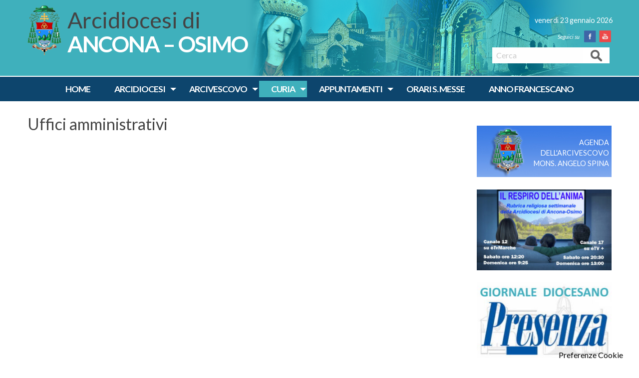

--- FILE ---
content_type: text/html; charset=UTF-8
request_url: https://widgets.chiesacattolica.it/widget-almanacco-v2/widget.php?mods=402657&font=8
body_size: 4507
content:
//<script>
    (function () {

        var script = document.querySelector('script[src="https://widgets.chiesacattolica.it/widget-almanacco-v2/widget.php?mods=402657&font=8"]');

        function injectCode(where) {

            var container = document.createElement('div');
            var style = document.createElement('style');

            container.setAttribute('id', 'content6972f20ea83d6');
            container.setAttribute('class', 'removable');
            container.innerHTML = '<section id="santogiorno6972f20ea83d6" class="mod6972f20ea83d6 a-section santogiorno">  <header><span class="a-link">Santo del giorno </a></header>  <a class="section-link" target="_blank" href="https://www.chiesacattolica.it/santo-del-giorno/?data-liturgia=20260123" title="Santo del giorno">Santo del giorno</a>  <span class="saint-a-link">Santa Emerenziana</span></section><section id="liturgiagiorno6972f20ea83d6" class="mod6972f20ea83d6  a-section liturgiagiorno reduced">  <header class="reduced"><span class="a-link" >Liturgia del giorno  </span></header>  <a class="section-link" target="_blank" href="https://www.chiesacattolica.it/liturgia-del-giorno/?data-liturgia=20260123" title="Liturgia del giorno">Liturgia del giorno </a></section><section id="liturgiaore6972f20ea83d6" class="mod6972f20ea83d6  a-section liturgiaore">  <header class="reduced"><span class="a-link">Liturgia delle ore </a></header>  <a class="section-link" target="_blank" href="https://www.chiesacattolica.it/la-liturgia-delle-ore/" title="Liturgia delle ore">Liturgia delle ore </a></section>';

            style.innerHTML = '@font-face {font-family: \'OpenSans\'; font-style: normal; font-weight: 400; src: url(\'https://widgets.chiesacattolica.it/widget-almanacco-v2/assets/dist/fonts/OpenSans-Regular.ttf\') format(\'truetype\');}@font-face {font-family: \'OpenSans\';font-style: normal;font-weight: 600; src: url(\'https://widgets.chiesacattolica.it/widget-almanacco-v2/assets/dist/fonts/OpenSans-SemiBold.ttf\') format(\'truetype\'); }@font-face {font-family: \'OpenSans\';font-style: normal;font-weight: 700; src: url(\'https://widgets.chiesacattolica.it/widget-almanacco-v2/assets/dist/fonts/OpenSans-Bold.ttf\') format(\'truetype\'); }@font-face {font-family: \'OpenSans\';font-style: italic;font-weight: 400; src: url(\'https://widgets.chiesacattolica.it/widget-almanacco-v2/assets/dist/fonts/OpenSans-Italic.ttf\') format(\'truetype\');}@font-face {font-family: \'LibreBaskerville\';font-style: normal;font-weight: 400; src: url(\'https://widgets.chiesacattolica.it/widget-almanacco-v2/assets/dist/fonts/LibreBaskerville-Regular.ttf\') format(\'truetype\');}@font-face {font-family: \'LibreBaskerville\';font-style: normal;font-weight: 700; src: url(\'https://widgets.chiesacattolica.it/widget-almanacco-v2/assets/dist/fonts/LibreBaskerville-Bold.ttf\') format(\'truetype\');}#widget-container6972f20ea83d6 {font-family: \'OpenSans\'; font-weight: 400; font-size:12px; min-width: 260px; overflow: hidden; text-align: left; border: 1px solid #ebebeb; background-color: #F8FFFC; border-radius:12px!important; box-shadow: 0px 4px 60px 0px rgba(0, 0, 0, 0.10);}#widget-container6972f20ea83d6 * {min-width: 0; min-height: 0; max-height: none; background: transparent;}#widget-container6972f20ea83d6 #liturgiagiorno6972f20ea83d6 header a { display:inline-block;}#widget-container6972f20ea83d6 #liturgiaore6972f20ea83d6 header a { display:inline-block;}#widget-container6972f20ea83d6 #operegiorni6972f20ea83d6 header a { display:inline-block;}#widget-container6972f20ea83d6 .head-container { padding-top: 24px!important; padding-bottom: 5px!important;    align-items: center;}#widget-container6972f20ea83d6 .head-container a{ text-align:center;    display: flex!important;  justify-content: center; }#widget-container6972f20ea83d6 > div, #widget-container6972f20ea83d6 section, #widget-container6972f20ea83d6 header {display:flex; flex-direction:column;} #widget-container6972f20ea83d6 section {background-color:white}#widget-container6972f20ea83d6 a, #widget-container6972f20ea83d6 a:focus {color:inherit !important; text-decoration:none}#widget-container6972f20ea83d6 a#title6972f20ea83d6, #widget-container6972f20ea83d6 a:focus {display: block; }#widget-container6972f20ea83d6 a:hover {color:inherit !important; text-decoration:underline}#head6972f20ea83d6 {min-height: 30px; color: #E42B28; padding: 3px 5px; box-sizing: content-box !important; }#head6972f20ea83d6 img {width: 90%; max-width: 180px; height: auto; }#head6972f20ea83d6, #head6972f20ea83d6 * {line-height:12px !important}#widget-container6972f20ea83d6 .a-section {box-shadow: 0px 4px 60px rgba(0, 0, 0, 0.10); padding: 12px 10px; margin-bottom:12px; border-radius:12px;}#widget-container6972f20ea83d6 .saint-a-link{color:   #1F1E2F!important; font-family:\'LibreBaskerville\'; font-size: 12px; font-style: normal; font-weight: 400;  font-style: normal;font-weight: 400;}#widget-container6972f20ea83d6 .a-link{color:   #1F1E2F; font-family: \'OpenSans\'; font-size: 12px; font-style: normal; font-weight: 700;  display: flex!important; padding:0; margin:0; align-items: center; gap:10px;  }#widget-container6972f20ea83d6 .a-link::after{ height: 12px; padding-left:10px; width: 12px; display: inline-block; background-size:contain; background-repeat:no-repeat;content:\'\'; background-image: url("data:image/svg+xml,%3Csvg width=\'10\' height=\'15\' viewBox=\'0 0 10 15\' fill=\'none\' xmlns=\'http://www.w3.org/2000/svg\'%3E%3Cpath d=\'M2 15C1.71875 15 1.46875 14.9062 1.28125 14.7188C0.875 14.3438 0.875 13.6875 1.28125 13.3125L6.5625 8L1.28125 2.71875C0.875 2.34375 0.875 1.6875 1.28125 1.3125C1.65625 0.90625 2.3125 0.90625 2.6875 1.3125L8.6875 7.3125C9.09375 7.6875 9.09375 8.34375 8.6875 8.71875L2.6875 14.7188C2.5 14.9062 2.25 15 2 15Z\' fill=\'%23AE9854\'/%3E%3C/svg%3E%0A");}#go-left6972f20ea83d6 {background-image: url("data:image/svg+xml,%3Csvg width=\'10\' height=\'15\' viewBox=\'0 0 10 15\' fill=\'none\' xmlns=\'http://www.w3.org/2000/svg\'%3E%3Cpath d=\'M8 15C7.71875 15 7.46875 14.9062 7.28125 14.7188L1.28125 8.71875C0.875 8.34375 0.875 7.6875 1.28125 7.3125L7.28125 1.3125C7.65625 0.90625 8.3125 0.90625 8.6875 1.3125C9.09375 1.6875 9.09375 2.34375 8.6875 2.71875L3.40625 8L8.6875 13.3125C9.09375 13.6875 9.09375 14.3438 8.6875 14.7188C8.5 14.9062 8.25 15 8 15Z\' fill=\'%23AE9854\'/%3E%3C/svg%3E%0A"); }#go-right6972f20ea83d6 {background-image: url("data:image/svg+xml,%3Csvg width=\'10\' height=\'15\' viewBox=\'0 0 10 15\' fill=\'none\' xmlns=\'http://www.w3.org/2000/svg\'%3E%3Cpath d=\'M2 15C1.71875 15 1.46875 14.9062 1.28125 14.7188C0.875 14.3438 0.875 13.6875 1.28125 13.3125L6.5625 8L1.28125 2.71875C0.875 2.34375 0.875 1.6875 1.28125 1.3125C1.65625 0.90625 2.3125 0.90625 2.6875 1.3125L8.6875 7.3125C9.09375 7.6875 9.09375 8.34375 8.6875 8.71875L2.6875 14.7188C2.5 14.9062 2.25 15 2 15Z\' fill=\'%23AE9854\'/%3E%3C/svg%3E%0A");}#widget-container6972f20ea83d6 span.d-wday { text-transform: capitalize; font-weight: 400; }#widget-container6972f20ea83d6 .colore-liturgico { display:flex; color: var(--primary, #1F1E2F); font-family: "Open Sans"; font-size: 12px; font-style: normal; font-weight: 600; gap:16px; }#widget-container6972f20ea83d6 .colore-liturgico span.col-in-itself { display:block; height:16px; width:16px; border-radius:16px; border:1px solid #AE9854; box-shadow: 0px 4px 60px 0px #000; }  #go-left6972f20ea83d6, #go-right6972f20ea83d6 {cursor: pointer; vertical-align: super; display:block;  width:10px; height:22px; background-position:center; background-repeat:no-repeat; }#current-date6972f20ea83d6 {padding: 5px;   font-family: \'OpenSans\'; font-size: 12px; color: #000; font-weight: 600; text-transform: uppercase; vertical-align: super;}div#nav6972f20ea83d6 {  display:flex!important; justify-content: space-between; justify-content: center; align-items: center; gap:10px; align-items: center; flex-direction:row;     padding: 15px 0;}#widget-container6972f20ea83d6 div.container-vangelo {display:flex; flex-direction:column; gap:5px;  padding-bottom:10px;}#widget-container6972f20ea83d6 div.subtitle { color: var(--primary, #1F1E2F); font-family: "OpenSans"; font-size: 12px; font-style: italic; font-weight: 400; padding:0; }#widget-container6972f20ea83d6 div.vangelo { color: var(--primary, #1F1E2F); font-family: "LibreBaskerville"; font-size: 12px; font-style: normal; font-weight: 400; padding:0;   }div.versetto {color: var(--gold-support, #AE9854); font-family: "OpenSans"; font-size: 12px; font-style: normal; font-weight: 400; padding:0;    }#widget-container6972f20ea83d6 .opera-operegiorni { position:relative; z-index:1; display:flex; flex-direction: column; justify-content: flex-end; margin-top:10px;}#widget-container6972f20ea83d6 .opera-operegiorni::before { z-index:2; content:""; position:absolute; top:0; left:0; width:100%; height:100%; bottom:0; background: linear-gradient(180deg, rgba(0, 0, 0, 0.00) 0%, rgba(0, 0, 0, 0.50) 100%); border-radius:4px;}.opera-operegiorni span {z-index:3; color: #FFF; font-family: "OpenSans"; font-size: 12px; padding: 20px 10px;  font-style: normal; font-weight: 700;   display:block;}#widget-container6972f20ea83d6 .a-section { position:relative }#widget-container6972f20ea83d6 section .section-link { position:absolute; top:0;left:0; width:100%; bottom:0; z-index:4; cursor:pointer; text-indent: -9999px; white-space: nowrap; overflow: hidden; }#widget-container6972f20ea83d6 section.a-section:hover  .a-link { text-decoration:underline;  }#widget-container6972f20ea83d6 section.a-section:hover  .section-link:hover {background-color:rgba(255,255,255,0.1)!important;}#content6972f20ea83d6 {padding:0 5px;}.mod6972f20ea83d6 > header:not(.reduced) { margin-bottom: 10px; }#widget-container6972f20ea83d6 .cont-colr {    display: flex; gap: 5px;}#santogiorno6972f20ea83d6 { }#santogiorno6972f20ea83d6 > span {font-weight:bold}#santogiorno6972f20ea83d6 > span > a {padding: 10px 0px; display: block; background: #f3f3f1; border: 1px solid #efefef;}.list6972f20ea83d6, .list6972f20ea83d6 > li {font-size:inherit !important}.list6972f20ea83d6 {padding:0; margin:0; margin-left:10px !important}.list6972f20ea83d6 > li {list-style:none}.list6972f20ea83d6 > li:before {content:\'\u2022\'; font-size:.7em; color:#E52323; padding-right:10px}#onhover6972f20ea83d6 {display:none}.no-hover6972f20ea83d6:hover {text-decoration:none !important}#picture-container6972f20ea83d6 {aspect-ratio:1 / 1; border-radius:4px; width:100%; height:100%; background-position:center; background-size:cover;}#onhover-title6972f20ea83d6 {position: absolute; top: 40%; left: 0; right: 0; padding-top: 10px; color: #f0f0f0!important;}#onhover-description6972f20ea83d6 {position:absolute; bottom:0; left:0; right:0; padding-bottom:10px}#author6972f20ea83d6, #when6972f20ea83d6 {color:#D59421}#widget-container6972f20ea83d6 .show-horizontally { display: none }#widget-container6972f20ea83d6  .opera-operegiorni.portrait { background-size: auto 100%; background-repeat:no-repeat;    background-position: center center;  background-color: #000;        }';
            container.appendChild(style);

            where.appendChild(container);

            checkImageAspect();

        }
            /*
                    function injectNav(where) {
                        var container = document.createElement('div');
                        var goLeft = document.createElement('span');
                        var goRight = document.createElement('span');
                        var currentDate = document.createElement('span');

                        container.setAttribute('id', 'nav6972f20ea83d6');

                                                goLeft.setAttribute('id', 'go-left6972f20ea83d6');
                        goLeft.setAttribute('class', 'head-navigation');
                        goLeft.appendChild(document.createTextNode(' '));
                        goLeft.addEventListener('click', function(event) { goTo(where, '-1'); });
                        
                                                goRight.setAttribute('id', 'go-right6972f20ea83d6');
                        goRight.appendChild(document.createTextNode(' '));
                        goRight.addEventListener('click', function(event) { goTo(where, '+1'); });
                        
                        currentDate.setAttribute('id', 'current-date6972f20ea83d6');
                        // currentDate.appendChild(document.createTextNode('<span class="d-wday">Venerdì</span> <span class="d-initself">23 gennaio 2026</span>'));
                        currentDate.innerHTML = '<span class="d-wday">Venerdì</span> <span class="d-initself">23 gennaio 2026</span>';

                        container.appendChild(goLeft);
                        container.appendChild(currentDate);
                        container.appendChild(goRight);

                        where.appendChild(container);
                    }

                    function injectHead(where) {
                        var container = document.createElement('div');
                        var title = document.createElement('a');
                        var imgHeader = document.createElement('img');

                        container.setAttribute('id', 'head6972f20ea83d6');
                        container.setAttribute('class', 'head-container');

                        title.setAttribute('id', 'title6972f20ea83d6');
                        title.setAttribute('href', 'https://www.chiesacattolica.it/liturgia-del-giorno/');
                        title.setAttribute('target', '_blank');

                        imgHeader.setAttribute('src', 'https://widgets.chiesacattolica.it//widget-almanacco-v2/resources/almanacco.svg');
                        imgHeader.setAttribute('class', 'alma_scalable');

                        title.appendChild(imgHeader);

                        container.appendChild(title);

                        where.appendChild(container);
                    }
            */
function injectHead(where) {
    // Crea il wrapper richiesto
    var headWrapper = document.createElement('span');
    headWrapper.setAttribute('class', 'widget-head-container');

    // Creazione dell'header
    var headContainer = document.createElement('div');
    headContainer.setAttribute('id', 'head6972f20ea83d6');
    headContainer.setAttribute('class', 'head-container');

    var title = document.createElement('a');
    title.setAttribute('id', 'title6972f20ea83d6');
    title.setAttribute('href', 'https://www.chiesacattolica.it/liturgia-del-giorno/');
    title.setAttribute('target', '_blank');

    var imgHeader = document.createElement('img');
    imgHeader.setAttribute('src', 'https://widgets.chiesacattolica.it//widget-almanacco-v2/resources/almanacco.svg');
    imgHeader.setAttribute('class', 'alma_scalable');

    title.appendChild(imgHeader);
    headContainer.appendChild(title);

    // Creazione della navigazione
    var navContainer = document.createElement('div');
    navContainer.setAttribute('id', 'nav6972f20ea83d6');

    var goLeft = document.createElement('span');
    var goRight = document.createElement('span');
    var currentDate = document.createElement('span');

        goLeft.setAttribute('id', 'go-left6972f20ea83d6');
    goLeft.setAttribute('class', 'head-navigation');
    goLeft.appendChild(document.createTextNode(' '));
    goLeft.addEventListener('click', function(event) { goTo(where, '-1'); });
    
        goRight.setAttribute('id', 'go-right6972f20ea83d6');
    goRight.appendChild(document.createTextNode(' '));
    goRight.addEventListener('click', function(event) { goTo(where, '+1'); });
    
    currentDate.setAttribute('id', 'current-date6972f20ea83d6');
    currentDate.innerHTML = '<span class="d-wday">Venerdì</span> <span class="d-initself">23 gennaio 2026</span>';

    navContainer.appendChild(goLeft);
    navContainer.appendChild(currentDate);
    navContainer.appendChild(goRight);

    // Inserisce header e navigazione nel wrapper
    headWrapper.appendChild(headContainer);
    headWrapper.appendChild(navContainer);

    // Aggiunge il wrapper al contenitore di destinazione
    where.appendChild(headWrapper);
}

        function goTo(oldContainer, delta) {
            var url = 'https://widgets.chiesacattolica.it/widget-almanacco-v2/widget.php?mods=402657&font=8';
            var urlBase = url.substring(0, url.indexOf('?'));
            var urlParams = url.substring(url.indexOf('?') + 1, url.length).split('&');
            var params = {};
            var currentDate, newDate;
            var newUrl, newScript;

            urlParams.forEach(function(elem) {
                var tmp = elem.split('=');
                params[tmp[0]] = tmp[1];
            });

            if (params.date === undefined) {
                currentDate = new Date();
            } else {
                var tmp = params.date.split('/');
                currentDate = new Date(tmp[2], tmp[1] - 1, tmp[0]);
            }

            newDate = new Date(currentDate.getFullYear(), currentDate.getMonth(), currentDate.getDate() + parseInt(delta));
            params.date = newDate.getDate() + '/' + (newDate.getMonth() + 1) + '/' + newDate.getFullYear();

            newUrl = urlBase + '?';
            for (var key in params) {
                newUrl += key + '=' + params[key] + '&';
            }
            newUrl = newUrl.substring(0, newUrl.length - 1);

            oldContainer.parentNode.removeChild(oldContainer);

            newScript = document.createElement('script');
            newScript.setAttribute('src', newUrl);
            newScript.setAttribute('async', 'async');

            newScript.onload = function () {
    checkImageAspect();
};


            script.parentNode.insertBefore(newScript, script);
            script.parentNode.removeChild(script);
        }


        if ( script != null ) {
                /*
                   // Cerca o crea il contenitore
                var existingContainer = document.querySelector('#widget-container6972f20ea83d6');
                if (!existingContainer) {
                    existingContainer = document.createElement('div');
                    existingContainer.setAttribute('id', 'widget-container6972f20ea83d6');
                    script.parentNode.insertBefore(existingContainer, script);
                }

                // Svuota il contenitore prima di iniettare nuovi contenuti
                existingContainer.replaceChildren();

                // Creazione del wrapper per head e nav
                var headWrapper = document.createElement('span');
                headWrapper.setAttribute('class', 'widget-head-container');

                // Inietta head e nav dentro il wrapper
                injectHead(headWrapper);
                injectNav(headWrapper);

                // Aggiunge il wrapper al contenitore
                existingContainer.appendChild(headWrapper);

                // Inietta il resto del contenuto
                injectCode(existingContainer);
                */

            var existingContainer = document.querySelector('#widget-container6972f20ea83d6');
            if (!existingContainer) {
                existingContainer = document.createElement('div');
                existingContainer.setAttribute('id', 'widget-container6972f20ea83d6');
                script.parentNode.insertBefore(existingContainer, script);
            }

            // Svuota il contenitore prima di iniettare nuovi contenuti
            existingContainer.replaceChildren();

            // Inietta direttamente l'header completo (header + nav)
            injectHead(existingContainer);

            // Inietta il resto del contenuto
            injectCode(existingContainer);


        }









                /*
                        if (script != null) {

                            var widgetContainer = document.createElement('div');
                            widgetContainer.setAttribute('id', 'widget-container6972f20ea83d6');
                            script.parentNode.insertBefore(widgetContainer, script);

                            // Creazione del wrapper
                            var headWrapper = document.createElement('span');
                            headWrapper.setAttribute('class', 'widget-head-container');

                            // Inietta head e nav nel wrapper
                            injectHead(headWrapper);
                            injectNav(headWrapper);

                            // Aggiunge il wrapper al container
                            widgetContainer.appendChild(headWrapper);

                            // Inietta il contenuto successivo direttamente nel container
                            injectCode(widgetContainer);
                        }*/
                        function checkImageAspect() {
                            const container = document.querySelector("#widget-container6972f20ea83d6");
                            if (!container) {

                                return;
                            }

                            const elements = container.querySelectorAll(".opera-operegiorni[data-img]");
                            elements.forEach(function (el) {
                                const imgUrl = el.getAttribute("data-img");
                                const img = new Image();

                                img.onload = function () {
                                  //  alert("Immagine caricata: " + imgUrl + "\nDimensioni: " + img.width + "x" + img.height);

                                    const aspectRatio = img.height / img.width;
                                    if (aspectRatio > 1.2) {
                                        el.classList.add("portrait");



                                    } else {
                                       /// alert("Immagine non portrait");
                                    }

                                    el.style.backgroundImage = "url('" + imgUrl + "')";


                                };

                                img.onerror = function () {
                                    console.log("Errore nel caricamento dell'immagine: " + imgUrl);
                                };

                                img.src = imgUrl;
                            });
                        }






    })();

    //</script>
